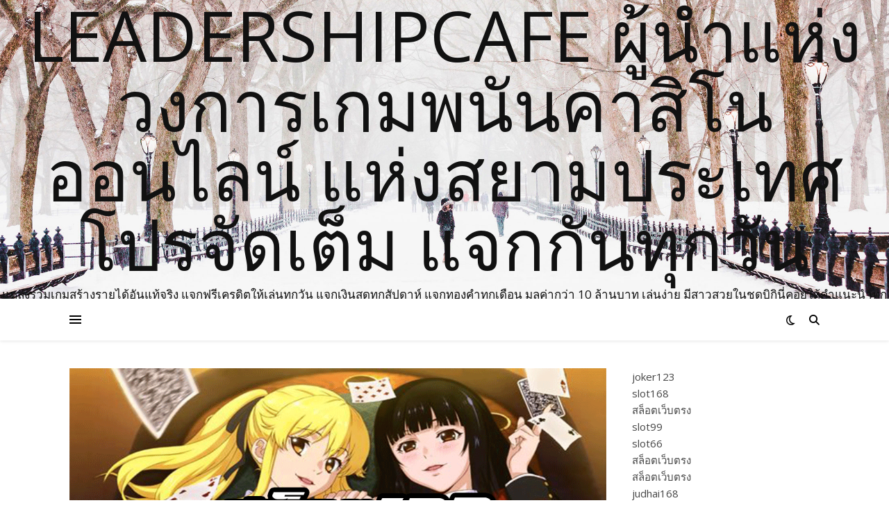

--- FILE ---
content_type: text/css; charset=utf-8
request_url: https://leadershipcafe.org/wp-content/cache/autoptimize/autoptimize_single_a9cde8643aa0e66d53219acc90fcf63e.php?ver=6.8.3
body_size: -210
content:
@font-face{font-family:'fontello';src:url(//leadershipcafe.org/wp-content/themes/ashe/assets/css/../fonts/fontello.eot?54916726);src:url(//leadershipcafe.org/wp-content/themes/ashe/assets/css/../fonts/fontello.eot?54916726#iefix) format('embedded-opentype'),url(//leadershipcafe.org/wp-content/themes/ashe/assets/css/../fonts/fontello.woff2?54916726) format('woff2'),url(//leadershipcafe.org/wp-content/themes/ashe/assets/css/../fonts/fontello.woff?54916726) format('woff'),url(//leadershipcafe.org/wp-content/themes/ashe/assets/css/../fonts/fontello.ttf?54916726) format('truetype'),url(//leadershipcafe.org/wp-content/themes/ashe/assets/css/../fonts/fontello.svg?54916726#con-left-open-big) format('svg');font-weight:400;font-style:normal}[class^=icon-]:before,[class*=" icon-"]:before{font-family:"fontello";font-style:normal;font-weight:400;speak:none;display:inline-block;text-decoration:inherit;text-align:center;font-variant:normal;text-transform:none;line-height:1em;-webkit-font-smoothing:antialiased;-moz-osx-font-smoothing:grayscale}.icon-left-open-big:before{content:'\e806'}.icon-right-open-big:before{content:'\e807'}